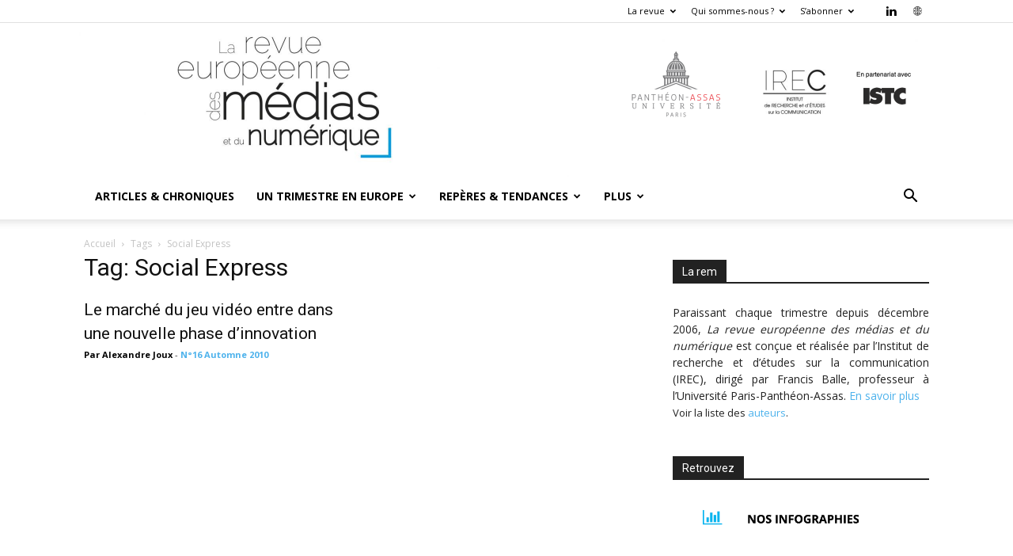

--- FILE ---
content_type: text/html; charset=UTF-8
request_url: https://la-rem.eu/tag/social-express/
body_size: 13181
content:
<!doctype html >
<!--[if IE 8]>    <html class="ie8" lang="en"> <![endif]-->
<!--[if IE 9]>    <html class="ie9" lang="en"> <![endif]-->
<!--[if gt IE 8]><!--> <html lang="fr-FR"> <!--<![endif]-->
<head>
    <title>Archives des Social Express - La revue européenne des médias et du numérique</title>
    <meta charset="UTF-8" />
    <meta name="viewport" content="width=device-width, initial-scale=1.0">
    <link rel="pingback" href="https://la-rem.eu/xmlrpc.php" />
    <meta name='robots' content='index, follow, max-image-preview:large, max-snippet:-1, max-video-preview:-1' />
<link rel="icon" type="image/png" href="https://la-rem.eu/wp-content/uploads/2016/10/cropped-assas-ico.jpeg">
	<!-- This site is optimized with the Yoast SEO plugin v26.8 - https://yoast.com/product/yoast-seo-wordpress/ -->
	<link rel="canonical" href="https://la-rem.eu/tag/social-express/" />
	<meta property="og:locale" content="fr_FR" />
	<meta property="og:type" content="article" />
	<meta property="og:title" content="Archives des Social Express - La revue européenne des médias et du numérique" />
	<meta property="og:url" content="https://la-rem.eu/tag/social-express/" />
	<meta property="og:site_name" content="La revue européenne des médias et du numérique" />
	<meta property="og:image" content="https://la-rem.eu/wp-content/uploads/2019/11/la-rem-logo-tw.png" />
	<meta property="og:image:width" content="1200" />
	<meta property="og:image:height" content="630" />
	<meta property="og:image:type" content="image/png" />
	<script type="application/ld+json" class="yoast-schema-graph">{"@context":"https://schema.org","@graph":[{"@type":"CollectionPage","@id":"https://la-rem.eu/tag/social-express/","url":"https://la-rem.eu/tag/social-express/","name":"Archives des Social Express - La revue européenne des médias et du numérique","isPartOf":{"@id":"https://la-rem.eu/#website"},"breadcrumb":{"@id":"https://la-rem.eu/tag/social-express/#breadcrumb"},"inLanguage":"fr-FR"},{"@type":"BreadcrumbList","@id":"https://la-rem.eu/tag/social-express/#breadcrumb","itemListElement":[{"@type":"ListItem","position":1,"name":"Accueil","item":"https://la-rem.eu/"},{"@type":"ListItem","position":2,"name":"Social Express"}]},{"@type":"WebSite","@id":"https://la-rem.eu/#website","url":"https://la-rem.eu/","name":"La revue européenne des médias et du numérique","description":"","potentialAction":[{"@type":"SearchAction","target":{"@type":"EntryPoint","urlTemplate":"https://la-rem.eu/?s={search_term_string}"},"query-input":{"@type":"PropertyValueSpecification","valueRequired":true,"valueName":"search_term_string"}}],"inLanguage":"fr-FR"}]}</script>
	<!-- / Yoast SEO plugin. -->


<link rel='dns-prefetch' href='//fonts.googleapis.com' />
<link rel="alternate" type="application/rss+xml" title="La revue européenne des médias et du numérique &raquo; Flux" href="https://la-rem.eu/feed/" />
<link rel="alternate" type="application/rss+xml" title="La revue européenne des médias et du numérique &raquo; Flux des commentaires" href="https://la-rem.eu/comments/feed/" />
<link rel="alternate" type="application/rss+xml" title="La revue européenne des médias et du numérique &raquo; Flux de l’étiquette Social Express" href="https://la-rem.eu/tag/social-express/feed/" />
<style id='wp-img-auto-sizes-contain-inline-css' type='text/css'>
img:is([sizes=auto i],[sizes^="auto," i]){contain-intrinsic-size:3000px 1500px}
/*# sourceURL=wp-img-auto-sizes-contain-inline-css */
</style>
<style id='wp-emoji-styles-inline-css' type='text/css'>

	img.wp-smiley, img.emoji {
		display: inline !important;
		border: none !important;
		box-shadow: none !important;
		height: 1em !important;
		width: 1em !important;
		margin: 0 0.07em !important;
		vertical-align: -0.1em !important;
		background: none !important;
		padding: 0 !important;
	}
/*# sourceURL=wp-emoji-styles-inline-css */
</style>
<style id='classic-theme-styles-inline-css' type='text/css'>
/*! This file is auto-generated */
.wp-block-button__link{color:#fff;background-color:#32373c;border-radius:9999px;box-shadow:none;text-decoration:none;padding:calc(.667em + 2px) calc(1.333em + 2px);font-size:1.125em}.wp-block-file__button{background:#32373c;color:#fff;text-decoration:none}
/*# sourceURL=/wp-includes/css/classic-themes.min.css */
</style>
<link rel='stylesheet' id='authors-list-css-css' href='https://la-rem.eu/wp-content/plugins/authors-list/backend/assets/css/front.css?ver=2.0.6.2' type='text/css' media='all' />
<link rel='stylesheet' id='jquery-ui-css-css' href='https://la-rem.eu/wp-content/plugins/authors-list/backend/assets/css/jquery-ui.css?ver=2.0.6.2' type='text/css' media='all' />
<link rel='stylesheet' id='mc4wp-form-themes-css' href='https://la-rem.eu/wp-content/plugins/mailchimp-for-wp/assets/css/form-themes.css?ver=4.11.1' type='text/css' media='all' />
<link rel='stylesheet' id='td-plugin-multi-purpose-css' href='https://la-rem.eu/wp-content/plugins/td-composer/td-multi-purpose/style.css?ver=5b75a1149b707159a7e71fd3bf09ff7b' type='text/css' media='all' />
<link rel='stylesheet' id='google-fonts-style-css' href='https://fonts.googleapis.com/css?family=Open+Sans%3A400%2C600%2C700%7CRoboto%3A400%2C600%2C700&#038;display=swap&#038;ver=12.6.7' type='text/css' media='all' />
<link rel='stylesheet' id='bsfrt_frontend-css' href='https://la-rem.eu/wp-content/plugins/read-meter/assets/css/bsfrt-frontend-css.min.css?ver=1.0.11' type='text/css' media='all' />
<link rel='stylesheet' id='td-theme-css' href='https://la-rem.eu/wp-content/themes/Newspaper-child-yarek/style.css?ver=12.0.0.1700674182' type='text/css' media='all' />
<style id='td-theme-inline-css' type='text/css'>@media (max-width:767px){.td-header-desktop-wrap{display:none}}@media (min-width:767px){.td-header-mobile-wrap{display:none}}</style>
<link rel='stylesheet' id='td-legacy-framework-front-style-css' href='https://la-rem.eu/wp-content/plugins/td-composer/legacy/Newspaper/assets/css/td_legacy_main.css?ver=5b75a1149b707159a7e71fd3bf09ff7b' type='text/css' media='all' />
<link rel='stylesheet' id='td-standard-pack-framework-front-style-css' href='https://la-rem.eu/wp-content/plugins/td-standard-pack/Newspaper/assets/css/td_standard_pack_main.css?ver=8f2d47acef43f76b1dfa75a39c0fe3df' type='text/css' media='all' />
<link rel='stylesheet' id='tdb_style_cloud_templates_front-css' href='https://la-rem.eu/wp-content/plugins/td-cloud-library/assets/css/tdb_main.css?ver=b089d95615dd8e22e80845576af6b5b5' type='text/css' media='all' />
<!--n2css--><!--n2js--><script type="text/javascript" async src="https://la-rem.eu/wp-content/plugins/burst-statistics/assets/js/timeme/timeme.min.js?ver=1769178283" id="burst-timeme-js"></script>
<script type="text/javascript" async src="https://la-rem.eu/wp-content/uploads/burst/js/burst.min.js?ver=1769843114" id="burst-js"></script>
<script type="text/javascript" src="https://la-rem.eu/wp-includes/js/jquery/jquery.min.js?ver=3.7.1" id="jquery-core-js"></script>
<script type="text/javascript" src="https://la-rem.eu/wp-includes/js/jquery/jquery-migrate.min.js?ver=3.4.1" id="jquery-migrate-js"></script>
<link rel="https://api.w.org/" href="https://la-rem.eu/wp-json/" /><link rel="alternate" title="JSON" type="application/json" href="https://la-rem.eu/wp-json/wp/v2/tags/1450" /><link rel="EditURI" type="application/rsd+xml" title="RSD" href="https://la-rem.eu/xmlrpc.php?rsd" />
    <script>
        window.tdb_global_vars = {"wpRestUrl":"https:\/\/la-rem.eu\/wp-json\/","permalinkStructure":"\/%year%\/%monthnum%\/%postname%\/"};
        window.tdb_p_autoload_vars = {"isAjax":false,"isAdminBarShowing":false};
    </script>
    
    <style id="tdb-global-colors">:root{--accent-color:#fff}</style>

    
	<style>.mc4wp-checkbox-wp-registration-form{clear:both;width:auto;display:block;position:static}.mc4wp-checkbox-wp-registration-form input{float:none;vertical-align:middle;-webkit-appearance:checkbox;width:auto;max-width:21px;margin:0 6px 0 0;padding:0;position:static;display:inline-block!important}.mc4wp-checkbox-wp-registration-form label{float:none;cursor:pointer;width:auto;margin:0 0 16px;display:block;position:static}</style>
	<style type="text/css">
	.bsf-rt-reading-time {

	background: #eeeeee;

	color: #00b4f0;

	font-size: 13px;

	margin-top: 
		1px	;

	margin-right: 
		1px	;

	margin-bottom: 
		1px	;

	margin-left: 
		1px	;

	padding-top: 
		0.5em	;

	padding-right: 
		0.7em	;

	padding-bottom: 
		0.5em	;

	padding-left: 
		0.7em	;

	width: max-content;

	display: block;

	min-width: 100px;

	}
</style>
				<style type="text/css">
		.admin-bar .progress-container-top {
		background: #ffffff;
		height: 10px;

		}
		.progress-container-top {
		background: #ffffff;
		height: 10px;

		}
		.progress-container-bottom {
		background: #ffffff;
		height: 10px;

		} 
		.progress-bar {
		background: #00b4f0;
		height: 10px;
		width: 0%;

		}           
		</style>
				
<!-- JS generated by theme -->

<script type="text/javascript" id="td-generated-header-js">
    
    

	    var tdBlocksArray = []; //here we store all the items for the current page

	    // td_block class - each ajax block uses a object of this class for requests
	    function tdBlock() {
		    this.id = '';
		    this.block_type = 1; //block type id (1-234 etc)
		    this.atts = '';
		    this.td_column_number = '';
		    this.td_current_page = 1; //
		    this.post_count = 0; //from wp
		    this.found_posts = 0; //from wp
		    this.max_num_pages = 0; //from wp
		    this.td_filter_value = ''; //current live filter value
		    this.is_ajax_running = false;
		    this.td_user_action = ''; // load more or infinite loader (used by the animation)
		    this.header_color = '';
		    this.ajax_pagination_infinite_stop = ''; //show load more at page x
	    }

        // td_js_generator - mini detector
        ( function () {
            var htmlTag = document.getElementsByTagName("html")[0];

	        if ( navigator.userAgent.indexOf("MSIE 10.0") > -1 ) {
                htmlTag.className += ' ie10';
            }

            if ( !!navigator.userAgent.match(/Trident.*rv\:11\./) ) {
                htmlTag.className += ' ie11';
            }

	        if ( navigator.userAgent.indexOf("Edge") > -1 ) {
                htmlTag.className += ' ieEdge';
            }

            if ( /(iPad|iPhone|iPod)/g.test(navigator.userAgent) ) {
                htmlTag.className += ' td-md-is-ios';
            }

            var user_agent = navigator.userAgent.toLowerCase();
            if ( user_agent.indexOf("android") > -1 ) {
                htmlTag.className += ' td-md-is-android';
            }

            if ( -1 !== navigator.userAgent.indexOf('Mac OS X')  ) {
                htmlTag.className += ' td-md-is-os-x';
            }

            if ( /chrom(e|ium)/.test(navigator.userAgent.toLowerCase()) ) {
               htmlTag.className += ' td-md-is-chrome';
            }

            if ( -1 !== navigator.userAgent.indexOf('Firefox') ) {
                htmlTag.className += ' td-md-is-firefox';
            }

            if ( -1 !== navigator.userAgent.indexOf('Safari') && -1 === navigator.userAgent.indexOf('Chrome') ) {
                htmlTag.className += ' td-md-is-safari';
            }

            if( -1 !== navigator.userAgent.indexOf('IEMobile') ){
                htmlTag.className += ' td-md-is-iemobile';
            }

        })();

        var tdLocalCache = {};

        ( function () {
            "use strict";

            tdLocalCache = {
                data: {},
                remove: function (resource_id) {
                    delete tdLocalCache.data[resource_id];
                },
                exist: function (resource_id) {
                    return tdLocalCache.data.hasOwnProperty(resource_id) && tdLocalCache.data[resource_id] !== null;
                },
                get: function (resource_id) {
                    return tdLocalCache.data[resource_id];
                },
                set: function (resource_id, cachedData) {
                    tdLocalCache.remove(resource_id);
                    tdLocalCache.data[resource_id] = cachedData;
                }
            };
        })();

    
    
var td_viewport_interval_list=[{"limitBottom":767,"sidebarWidth":228},{"limitBottom":1018,"sidebarWidth":300},{"limitBottom":1140,"sidebarWidth":324}];
var td_animation_stack_effect="type0";
var tds_animation_stack=true;
var td_animation_stack_specific_selectors=".entry-thumb, img, .td-lazy-img";
var td_animation_stack_general_selectors=".td-animation-stack img, .td-animation-stack .entry-thumb, .post img, .td-animation-stack .td-lazy-img";
var tdc_is_installed="yes";
var td_ajax_url="https:\/\/la-rem.eu\/wp-admin\/admin-ajax.php?td_theme_name=Newspaper&v=12.6.7";
var td_get_template_directory_uri="https:\/\/la-rem.eu\/wp-content\/plugins\/td-composer\/legacy\/common";
var tds_snap_menu="";
var tds_logo_on_sticky="";
var tds_header_style="9";
var td_please_wait="S'il vous pla\u00eet patienter ...";
var td_email_user_pass_incorrect="Utilisateur ou mot de passe incorrect!";
var td_email_user_incorrect="E-mail ou nom d'utilisateur incorrect !";
var td_email_incorrect="Email incorrect !";
var td_user_incorrect="Username incorrect!";
var td_email_user_empty="Email or username empty!";
var td_pass_empty="Pass empty!";
var td_pass_pattern_incorrect="Invalid Pass Pattern!";
var td_retype_pass_incorrect="Retyped Pass incorrect!";
var tds_more_articles_on_post_enable="";
var tds_more_articles_on_post_time_to_wait="";
var tds_more_articles_on_post_pages_distance_from_top=0;
var tds_captcha="";
var tds_theme_color_site_wide="#4db2ec";
var tds_smart_sidebar="";
var tdThemeName="Newspaper";
var tdThemeNameWl="Newspaper";
var td_magnific_popup_translation_tPrev="Pr\u00e9c\u00e9dente (fl\u00e8che gauche)";
var td_magnific_popup_translation_tNext="Suivante (fl\u00e8che droite)";
var td_magnific_popup_translation_tCounter="%curr% sur %total%";
var td_magnific_popup_translation_ajax_tError="Le contenu de %url% pas pu \u00eatre charg\u00e9.";
var td_magnific_popup_translation_image_tError="L'image #%curr% pas pu \u00eatre charg\u00e9e.";
var tdBlockNonce="21a929e639";
var tdMobileMenu="enabled";
var tdMobileSearch="enabled";
var tdDateNamesI18n={"month_names":["janvier","f\u00e9vrier","mars","avril","mai","juin","juillet","ao\u00fbt","septembre","octobre","novembre","d\u00e9cembre"],"month_names_short":["Jan","F\u00e9v","Mar","Avr","Mai","Juin","Juil","Ao\u00fbt","Sep","Oct","Nov","D\u00e9c"],"day_names":["dimanche","lundi","mardi","mercredi","jeudi","vendredi","samedi"],"day_names_short":["dim","lun","mar","mer","jeu","ven","sam"]};
var tdb_modal_confirm="Sauvegarder";
var tdb_modal_cancel="Annuler";
var tdb_modal_confirm_alt="Oui";
var tdb_modal_cancel_alt="Non";
var td_deploy_mode="deploy";
var td_ad_background_click_link="";
var td_ad_background_click_target="";
</script>


<!-- Header style compiled by theme -->

<style>:root{--td_excl_label:'EXCLUSIF'}.td-post-template-default .td-post-header .entry-title{font-size:22px;line-height:30px;font-weight:600}:root{--td_excl_label:'EXCLUSIF'}.td-post-template-default .td-post-header .entry-title{font-size:22px;line-height:30px;font-weight:600}</style>




<script type="application/ld+json">
    {
        "@context": "https://schema.org",
        "@type": "BreadcrumbList",
        "itemListElement": [
            {
                "@type": "ListItem",
                "position": 1,
                "item": {
                    "@type": "WebSite",
                    "@id": "https://la-rem.eu/",
                    "name": "Accueil"
                }
            },
            {
                "@type": "ListItem",
                "position": 2,
                    "item": {
                    "@type": "WebPage",
                    "@id": "https://la-rem.eu/tag/social-express/",
                    "name": "Social Express"
                }
            }    
        ]
    }
</script>
<link rel="icon" href="https://la-rem.eu/wp-content/uploads/2016/10/cropped-cropped-LOGO_PantheonAssas_NoirBlanc-2-324x400-150x150.jpg" sizes="32x32" />
<link rel="icon" href="https://la-rem.eu/wp-content/uploads/2016/10/cropped-cropped-LOGO_PantheonAssas_NoirBlanc-2-324x400-300x300.jpg" sizes="192x192" />
<link rel="apple-touch-icon" href="https://la-rem.eu/wp-content/uploads/2016/10/cropped-cropped-LOGO_PantheonAssas_NoirBlanc-2-324x400-300x300.jpg" />
<meta name="msapplication-TileImage" content="https://la-rem.eu/wp-content/uploads/2016/10/cropped-cropped-LOGO_PantheonAssas_NoirBlanc-2-324x400-300x300.jpg" />

<!-- Button style compiled by theme -->

<style></style>

	<style id="tdw-css-placeholder"></style><style id='wp-block-paragraph-inline-css' type='text/css'>
.is-small-text{font-size:.875em}.is-regular-text{font-size:1em}.is-large-text{font-size:2.25em}.is-larger-text{font-size:3em}.has-drop-cap:not(:focus):first-letter{float:left;font-size:8.4em;font-style:normal;font-weight:100;line-height:.68;margin:.05em .1em 0 0;text-transform:uppercase}body.rtl .has-drop-cap:not(:focus):first-letter{float:none;margin-left:.1em}p.has-drop-cap.has-background{overflow:hidden}:root :where(p.has-background){padding:1.25em 2.375em}:where(p.has-text-color:not(.has-link-color)) a{color:inherit}p.has-text-align-left[style*="writing-mode:vertical-lr"],p.has-text-align-right[style*="writing-mode:vertical-rl"]{rotate:180deg}
/*# sourceURL=https://la-rem.eu/wp-includes/blocks/paragraph/style.min.css */
</style>
<style id='global-styles-inline-css' type='text/css'>
:root{--wp--preset--aspect-ratio--square: 1;--wp--preset--aspect-ratio--4-3: 4/3;--wp--preset--aspect-ratio--3-4: 3/4;--wp--preset--aspect-ratio--3-2: 3/2;--wp--preset--aspect-ratio--2-3: 2/3;--wp--preset--aspect-ratio--16-9: 16/9;--wp--preset--aspect-ratio--9-16: 9/16;--wp--preset--color--black: #000000;--wp--preset--color--cyan-bluish-gray: #abb8c3;--wp--preset--color--white: #ffffff;--wp--preset--color--pale-pink: #f78da7;--wp--preset--color--vivid-red: #cf2e2e;--wp--preset--color--luminous-vivid-orange: #ff6900;--wp--preset--color--luminous-vivid-amber: #fcb900;--wp--preset--color--light-green-cyan: #7bdcb5;--wp--preset--color--vivid-green-cyan: #00d084;--wp--preset--color--pale-cyan-blue: #8ed1fc;--wp--preset--color--vivid-cyan-blue: #0693e3;--wp--preset--color--vivid-purple: #9b51e0;--wp--preset--gradient--vivid-cyan-blue-to-vivid-purple: linear-gradient(135deg,rgb(6,147,227) 0%,rgb(155,81,224) 100%);--wp--preset--gradient--light-green-cyan-to-vivid-green-cyan: linear-gradient(135deg,rgb(122,220,180) 0%,rgb(0,208,130) 100%);--wp--preset--gradient--luminous-vivid-amber-to-luminous-vivid-orange: linear-gradient(135deg,rgb(252,185,0) 0%,rgb(255,105,0) 100%);--wp--preset--gradient--luminous-vivid-orange-to-vivid-red: linear-gradient(135deg,rgb(255,105,0) 0%,rgb(207,46,46) 100%);--wp--preset--gradient--very-light-gray-to-cyan-bluish-gray: linear-gradient(135deg,rgb(238,238,238) 0%,rgb(169,184,195) 100%);--wp--preset--gradient--cool-to-warm-spectrum: linear-gradient(135deg,rgb(74,234,220) 0%,rgb(151,120,209) 20%,rgb(207,42,186) 40%,rgb(238,44,130) 60%,rgb(251,105,98) 80%,rgb(254,248,76) 100%);--wp--preset--gradient--blush-light-purple: linear-gradient(135deg,rgb(255,206,236) 0%,rgb(152,150,240) 100%);--wp--preset--gradient--blush-bordeaux: linear-gradient(135deg,rgb(254,205,165) 0%,rgb(254,45,45) 50%,rgb(107,0,62) 100%);--wp--preset--gradient--luminous-dusk: linear-gradient(135deg,rgb(255,203,112) 0%,rgb(199,81,192) 50%,rgb(65,88,208) 100%);--wp--preset--gradient--pale-ocean: linear-gradient(135deg,rgb(255,245,203) 0%,rgb(182,227,212) 50%,rgb(51,167,181) 100%);--wp--preset--gradient--electric-grass: linear-gradient(135deg,rgb(202,248,128) 0%,rgb(113,206,126) 100%);--wp--preset--gradient--midnight: linear-gradient(135deg,rgb(2,3,129) 0%,rgb(40,116,252) 100%);--wp--preset--font-size--small: 11px;--wp--preset--font-size--medium: 20px;--wp--preset--font-size--large: 32px;--wp--preset--font-size--x-large: 42px;--wp--preset--font-size--regular: 15px;--wp--preset--font-size--larger: 50px;--wp--preset--spacing--20: 0.44rem;--wp--preset--spacing--30: 0.67rem;--wp--preset--spacing--40: 1rem;--wp--preset--spacing--50: 1.5rem;--wp--preset--spacing--60: 2.25rem;--wp--preset--spacing--70: 3.38rem;--wp--preset--spacing--80: 5.06rem;--wp--preset--shadow--natural: 6px 6px 9px rgba(0, 0, 0, 0.2);--wp--preset--shadow--deep: 12px 12px 50px rgba(0, 0, 0, 0.4);--wp--preset--shadow--sharp: 6px 6px 0px rgba(0, 0, 0, 0.2);--wp--preset--shadow--outlined: 6px 6px 0px -3px rgb(255, 255, 255), 6px 6px rgb(0, 0, 0);--wp--preset--shadow--crisp: 6px 6px 0px rgb(0, 0, 0);}:where(.is-layout-flex){gap: 0.5em;}:where(.is-layout-grid){gap: 0.5em;}body .is-layout-flex{display: flex;}.is-layout-flex{flex-wrap: wrap;align-items: center;}.is-layout-flex > :is(*, div){margin: 0;}body .is-layout-grid{display: grid;}.is-layout-grid > :is(*, div){margin: 0;}:where(.wp-block-columns.is-layout-flex){gap: 2em;}:where(.wp-block-columns.is-layout-grid){gap: 2em;}:where(.wp-block-post-template.is-layout-flex){gap: 1.25em;}:where(.wp-block-post-template.is-layout-grid){gap: 1.25em;}.has-black-color{color: var(--wp--preset--color--black) !important;}.has-cyan-bluish-gray-color{color: var(--wp--preset--color--cyan-bluish-gray) !important;}.has-white-color{color: var(--wp--preset--color--white) !important;}.has-pale-pink-color{color: var(--wp--preset--color--pale-pink) !important;}.has-vivid-red-color{color: var(--wp--preset--color--vivid-red) !important;}.has-luminous-vivid-orange-color{color: var(--wp--preset--color--luminous-vivid-orange) !important;}.has-luminous-vivid-amber-color{color: var(--wp--preset--color--luminous-vivid-amber) !important;}.has-light-green-cyan-color{color: var(--wp--preset--color--light-green-cyan) !important;}.has-vivid-green-cyan-color{color: var(--wp--preset--color--vivid-green-cyan) !important;}.has-pale-cyan-blue-color{color: var(--wp--preset--color--pale-cyan-blue) !important;}.has-vivid-cyan-blue-color{color: var(--wp--preset--color--vivid-cyan-blue) !important;}.has-vivid-purple-color{color: var(--wp--preset--color--vivid-purple) !important;}.has-black-background-color{background-color: var(--wp--preset--color--black) !important;}.has-cyan-bluish-gray-background-color{background-color: var(--wp--preset--color--cyan-bluish-gray) !important;}.has-white-background-color{background-color: var(--wp--preset--color--white) !important;}.has-pale-pink-background-color{background-color: var(--wp--preset--color--pale-pink) !important;}.has-vivid-red-background-color{background-color: var(--wp--preset--color--vivid-red) !important;}.has-luminous-vivid-orange-background-color{background-color: var(--wp--preset--color--luminous-vivid-orange) !important;}.has-luminous-vivid-amber-background-color{background-color: var(--wp--preset--color--luminous-vivid-amber) !important;}.has-light-green-cyan-background-color{background-color: var(--wp--preset--color--light-green-cyan) !important;}.has-vivid-green-cyan-background-color{background-color: var(--wp--preset--color--vivid-green-cyan) !important;}.has-pale-cyan-blue-background-color{background-color: var(--wp--preset--color--pale-cyan-blue) !important;}.has-vivid-cyan-blue-background-color{background-color: var(--wp--preset--color--vivid-cyan-blue) !important;}.has-vivid-purple-background-color{background-color: var(--wp--preset--color--vivid-purple) !important;}.has-black-border-color{border-color: var(--wp--preset--color--black) !important;}.has-cyan-bluish-gray-border-color{border-color: var(--wp--preset--color--cyan-bluish-gray) !important;}.has-white-border-color{border-color: var(--wp--preset--color--white) !important;}.has-pale-pink-border-color{border-color: var(--wp--preset--color--pale-pink) !important;}.has-vivid-red-border-color{border-color: var(--wp--preset--color--vivid-red) !important;}.has-luminous-vivid-orange-border-color{border-color: var(--wp--preset--color--luminous-vivid-orange) !important;}.has-luminous-vivid-amber-border-color{border-color: var(--wp--preset--color--luminous-vivid-amber) !important;}.has-light-green-cyan-border-color{border-color: var(--wp--preset--color--light-green-cyan) !important;}.has-vivid-green-cyan-border-color{border-color: var(--wp--preset--color--vivid-green-cyan) !important;}.has-pale-cyan-blue-border-color{border-color: var(--wp--preset--color--pale-cyan-blue) !important;}.has-vivid-cyan-blue-border-color{border-color: var(--wp--preset--color--vivid-cyan-blue) !important;}.has-vivid-purple-border-color{border-color: var(--wp--preset--color--vivid-purple) !important;}.has-vivid-cyan-blue-to-vivid-purple-gradient-background{background: var(--wp--preset--gradient--vivid-cyan-blue-to-vivid-purple) !important;}.has-light-green-cyan-to-vivid-green-cyan-gradient-background{background: var(--wp--preset--gradient--light-green-cyan-to-vivid-green-cyan) !important;}.has-luminous-vivid-amber-to-luminous-vivid-orange-gradient-background{background: var(--wp--preset--gradient--luminous-vivid-amber-to-luminous-vivid-orange) !important;}.has-luminous-vivid-orange-to-vivid-red-gradient-background{background: var(--wp--preset--gradient--luminous-vivid-orange-to-vivid-red) !important;}.has-very-light-gray-to-cyan-bluish-gray-gradient-background{background: var(--wp--preset--gradient--very-light-gray-to-cyan-bluish-gray) !important;}.has-cool-to-warm-spectrum-gradient-background{background: var(--wp--preset--gradient--cool-to-warm-spectrum) !important;}.has-blush-light-purple-gradient-background{background: var(--wp--preset--gradient--blush-light-purple) !important;}.has-blush-bordeaux-gradient-background{background: var(--wp--preset--gradient--blush-bordeaux) !important;}.has-luminous-dusk-gradient-background{background: var(--wp--preset--gradient--luminous-dusk) !important;}.has-pale-ocean-gradient-background{background: var(--wp--preset--gradient--pale-ocean) !important;}.has-electric-grass-gradient-background{background: var(--wp--preset--gradient--electric-grass) !important;}.has-midnight-gradient-background{background: var(--wp--preset--gradient--midnight) !important;}.has-small-font-size{font-size: var(--wp--preset--font-size--small) !important;}.has-medium-font-size{font-size: var(--wp--preset--font-size--medium) !important;}.has-large-font-size{font-size: var(--wp--preset--font-size--large) !important;}.has-x-large-font-size{font-size: var(--wp--preset--font-size--x-large) !important;}
/*# sourceURL=global-styles-inline-css */
</style>
</head>

<body class="archive tag tag-social-express tag-1450 wp-theme-Newspaper wp-child-theme-Newspaper-child-yarek td-standard-pack global-block-template-1 td-animation-stack-type0 td-full-layout" itemscope="itemscope" itemtype="https://schema.org/WebPage" data-burst_id="1450" data-burst_type="tag">

<div class="td-scroll-up" data-style="style1"><i class="td-icon-menu-up"></i></div>
    <div class="td-menu-background" style="visibility:hidden"></div>
<div id="td-mobile-nav" style="visibility:hidden">
    <div class="td-mobile-container">
        <!-- mobile menu top section -->
        <div class="td-menu-socials-wrap">
            <!-- socials -->
            <div class="td-menu-socials">
                
        <span class="td-social-icon-wrap">
            <a target="_blank" href="https://www.linkedin.com/company/la-revue-europ%C3%A9enne-des-m%C3%A9dias-et-du-num%C3%A9rique/" title="Linkedin">
                <i class="td-icon-font td-icon-linkedin"></i>
                <span style="display: none">Linkedin</span>
            </a>
        </span>
        <span class="td-social-icon-wrap">
            <a target="_blank" href="https://bsky.app/profile/laremedias.bsky.social" title="Website">
                <i class="td-icon-font td-icon-website"></i>
                <span style="display: none">Website</span>
            </a>
        </span>            </div>
            <!-- close button -->
            <div class="td-mobile-close">
                <span><i class="td-icon-close-mobile"></i></span>
            </div>
        </div>

        <!-- login section -->
        
        <!-- menu section -->
        <div class="td-mobile-content">
            <div class="menu-top-container"><ul id="menu-top" class="td-mobile-main-menu"><li id="menu-item-17927" class="menu-item menu-item-type-custom menu-item-object-custom menu-item-first menu-item-17927"><a href="https://la-rem.eu/articles-chroniques/">Articles &#038; Chroniques</a></li>
<li id="menu-item-17939" class="menu-item menu-item-type-custom menu-item-object-custom menu-item-has-children menu-item-17939"><a href="https://la-rem.eu/un-trimestre-en-europe/">Un trimestre en Europe<i class="td-icon-menu-right td-element-after"></i></a>
<ul class="sub-menu">
	<li id="menu-item-17911" class="menu-item menu-item-type-custom menu-item-object-custom menu-item-17911"><a href="https://la-rem.eu/home-droit/">Droit</a></li>
	<li id="menu-item-17906" class="menu-item menu-item-type-custom menu-item-object-custom menu-item-17906"><a href="https://la-rem.eu/home-technique/">Techniques</a></li>
	<li id="menu-item-17916" class="menu-item menu-item-type-custom menu-item-object-custom menu-item-17916"><a href="https://la-rem.eu/home-economie/">Economie</a></li>
	<li id="menu-item-17922" class="menu-item menu-item-type-custom menu-item-object-custom menu-item-17922"><a href="https://la-rem.eu/home-usages/">Usages</a></li>
</ul>
</li>
<li id="menu-item-17948" class="menu-item menu-item-type-custom menu-item-object-custom menu-item-has-children menu-item-17948"><a href="https://la-rem.eu/reperes-et-tendances/">Repères &#038; tendances<i class="td-icon-menu-right td-element-after"></i></a>
<ul class="sub-menu">
	<li id="menu-item-18586" class="menu-item menu-item-type-post_type menu-item-object-page menu-item-18586"><a href="https://la-rem.eu/ailleurs/">Ailleurs</a></li>
	<li id="menu-item-18581" class="menu-item menu-item-type-post_type menu-item-object-page menu-item-18581"><a href="https://la-rem.eu/les-acteurs-globaux/">Les acteurs globaux</a></li>
	<li id="menu-item-18031" class="menu-item menu-item-type-post_type menu-item-object-page menu-item-18031"><a href="https://la-rem.eu/reperes-et-tendances-a-retenir/">A retenir</a></li>
	<li id="menu-item-18573" class="menu-item menu-item-type-post_type menu-item-object-page menu-item-18573"><a href="https://la-rem.eu/reperes-et-tendances-un-chiffre-ou-deux/">Un chiffre ou deux</a></li>
	<li id="menu-item-18549" class="menu-item menu-item-type-post_type menu-item-object-page menu-item-18549"><a href="https://la-rem.eu/reperes-et-tendances-a-retenir-2/">A lire en ligne</a></li>
</ul>
</li>
<li id="menu-item-16073" class="menu-item menu-item-type-custom menu-item-object-custom menu-item-home menu-item-has-children menu-item-16073"><a href="https://la-rem.eu/#">Plus<i class="td-icon-menu-right td-element-after"></i></a>
<ul class="sub-menu">
	<li id="menu-item-15095" class="menu-item menu-item-type-post_type menu-item-object-page menu-item-15095"><a href="https://la-rem.eu/nos-infographies/">Les infographies</a></li>
	<li id="menu-item-16071" class="menu-item menu-item-type-custom menu-item-object-custom menu-item-16071"><a href="https://la-rem.eu/glossary/">Le glossaire</a></li>
	<li id="menu-item-16072" class="menu-item menu-item-type-custom menu-item-object-custom menu-item-16072"><a href="https://la-rem.eu/les-auteurs-la-rem/">Les auteurs</a></li>
</ul>
</li>
</ul></div>        </div>
    </div>

    <!-- register/login section -->
    </div><div class="td-search-background" style="visibility:hidden"></div>
<div class="td-search-wrap-mob" style="visibility:hidden">
	<div class="td-drop-down-search">
		<form method="get" class="td-search-form" action="https://la-rem.eu/">
			<!-- close button -->
			<div class="td-search-close">
				<span><i class="td-icon-close-mobile"></i></span>
			</div>
			<div role="search" class="td-search-input">
				<span>Recherche</span>
				<input id="td-header-search-mob" type="text" value="" name="s" autocomplete="off" />
			</div>
		</form>
		<div id="td-aj-search-mob" class="td-ajax-search-flex"></div>
	</div>
</div>

    <div id="td-outer-wrap" class="td-theme-wrap">
    
        
            <div class="tdc-header-wrap ">

            <!--
Header style 9
-->

<div class="td-header-wrap td-header-style-9 ">
    
            <div class="td-header-top-menu-full td-container-wrap ">
            <div class="td-container td-header-row td-header-top-menu">
                
    <div class="top-bar-style-4">
        <div class="td-header-sp-top-widget">
    
    
        
        <span class="td-social-icon-wrap">
            <a target="_blank" href="https://www.linkedin.com/company/la-revue-europ%C3%A9enne-des-m%C3%A9dias-et-du-num%C3%A9rique/" title="Linkedin">
                <i class="td-icon-font td-icon-linkedin"></i>
                <span style="display: none">Linkedin</span>
            </a>
        </span>
        <span class="td-social-icon-wrap">
            <a target="_blank" href="https://bsky.app/profile/laremedias.bsky.social" title="Website">
                <i class="td-icon-font td-icon-website"></i>
                <span style="display: none">Website</span>
            </a>
        </span>    </div>

        
<div class="td-header-sp-top-menu">


	<div class="menu-top-container"><ul id="menu-top-header" class="top-header-menu"><li id="menu-item-9404" class="menu-item menu-item-type-post_type menu-item-object-page menu-item-has-children menu-item-first td-menu-item td-normal-menu menu-item-9404"><a href="https://la-rem.eu/la-revue/">La revue</a>
<ul class="sub-menu">
	<li id="menu-item-10997" class="menu-item menu-item-type-post_type menu-item-object-page td-menu-item td-normal-menu menu-item-10997"><a href="https://la-rem.eu/la-revue/">Présentation</a></li>
	<li id="menu-item-10996" class="menu-item menu-item-type-post_type menu-item-object-page td-menu-item td-normal-menu menu-item-10996"><a href="https://la-rem.eu/la-revue-lours/">L&rsquo;ours</a></li>
	<li id="menu-item-14440" class="menu-item menu-item-type-post_type menu-item-object-page td-menu-item td-normal-menu menu-item-14440"><a href="https://la-rem.eu/les-auteurs-la-rem/">Les auteurs</a></li>
	<li id="menu-item-11688" class="menu-item menu-item-type-post_type menu-item-object-page td-menu-item td-normal-menu menu-item-11688"><a href="https://la-rem.eu/tous-les-numeros/">Tous les numéros</a></li>
</ul>
</li>
<li id="menu-item-10712" class="menu-item menu-item-type-post_type menu-item-object-page menu-item-has-children td-menu-item td-normal-menu menu-item-10712"><a href="https://la-rem.eu/qui-sommes-nous/">Qui sommes-nous ?</a>
<ul class="sub-menu">
	<li id="menu-item-9407" class="menu-item menu-item-type-post_type menu-item-object-page td-menu-item td-normal-menu menu-item-9407"><a href="https://la-rem.eu/lirec/">IREC &#8211; Université Paris-Panthéon-Assas</a></li>
	<li id="menu-item-12256" class="menu-item menu-item-type-custom menu-item-object-custom td-menu-item td-normal-menu menu-item-12256"><a target="_blank" href="https://www.istc.fr/">l&rsquo;ISTC</a></li>
	<li id="menu-item-9409" class="menu-item menu-item-type-post_type menu-item-object-page td-menu-item td-normal-menu menu-item-9409"><a href="https://la-rem.eu/comite-patronage/">Comité de patronage</a></li>
</ul>
</li>
<li id="menu-item-9574" class="menu-item menu-item-type-custom menu-item-object-custom menu-item-has-children td-menu-item td-normal-menu menu-item-9574"><a>S&rsquo;abonner</a>
<ul class="sub-menu">
	<li id="menu-item-9568" class="menu-item menu-item-type-custom menu-item-object-custom td-menu-item td-normal-menu menu-item-9568"><a href="https://la-rem.eu/abonnez-vous-a-la-revue-2/">La revue trimestrielle</a></li>
	<li id="menu-item-11139" class="menu-item menu-item-type-post_type menu-item-object-page td-menu-item td-normal-menu menu-item-11139"><a href="https://la-rem.eu/newsletter/">La lettre d&rsquo;information</a></li>
</ul>
</li>
</ul></div></div>
    </div>

<!-- LOGIN MODAL -->

                <div id="login-form" class="white-popup-block mfp-hide mfp-with-anim td-login-modal-wrap">
                    <div class="td-login-wrap">
                        <a href="#" aria-label="Back" class="td-back-button"><i class="td-icon-modal-back"></i></a>
                        <div id="td-login-div" class="td-login-form-div td-display-block">
                            <div class="td-login-panel-title">Se connecter</div>
                            <div class="td-login-panel-descr">Bienvenue ! Connectez-vous à votre compte :</div>
                            <div class="td_display_err"></div>
                            <form id="loginForm" action="#" method="post">
                                <div class="td-login-inputs"><input class="td-login-input" autocomplete="username" type="text" name="login_email" id="login_email" value="" required><label for="login_email">votre nom d'utilisateur</label></div>
                                <div class="td-login-inputs"><input class="td-login-input" autocomplete="current-password" type="password" name="login_pass" id="login_pass" value="" required><label for="login_pass">votre mot de passe</label></div>
                                <input type="button"  name="login_button" id="login_button" class="wpb_button btn td-login-button" value="S'identifier">
                                
                            </form>

                            

                            <div class="td-login-info-text"><a href="#" id="forgot-pass-link">Mot de passe oublié? obtenir de l'aide</a></div>
                            
                            
                            
                            
                        </div>

                        

                         <div id="td-forgot-pass-div" class="td-login-form-div td-display-none">
                            <div class="td-login-panel-title">Récupération de mot de passe</div>
                            <div class="td-login-panel-descr">Récupérer votre mot de passe</div>
                            <div class="td_display_err"></div>
                            <form id="forgotpassForm" action="#" method="post">
                                <div class="td-login-inputs"><input class="td-login-input" type="text" name="forgot_email" id="forgot_email" value="" required><label for="forgot_email">votre email</label></div>
                                <input type="button" name="forgot_button" id="forgot_button" class="wpb_button btn td-login-button" value="Envoyer mon mot de passe">
                            </form>
                            <div class="td-login-info-text">Un mot de passe vous sera envoyé par email.</div>
                        </div>
                        
                        
                    </div>
                </div>
                            </div>
        </div>
    
    <div class="td-banner-wrap-full td-logo-wrap-full  td-container-wrap ">
        <div class="td-header-sp-logo">
            		<a class="td-main-logo" href="https://la-rem.eu/">
			<img class="td-retina-data"  data-retina="https://la-rem.eu/wp-content/uploads/la-rem-tetiere2022-NEW-3.png" src="https://la-rem.eu/wp-content/uploads/la-rem-tetiere2022-NEW-3.png" alt=""  width="2560" height="390"/>
			<span class="td-visual-hidden">La revue européenne des médias et du numérique</span>
		</a>
	        </div>
    </div>

    <div class="td-header-menu-wrap-full td-container-wrap ">
        
        <div class="td-header-menu-wrap td-header-gradient ">
            <div class="td-container td-header-row td-header-main-menu">
                <div id="td-header-menu" role="navigation">
        <div id="td-top-mobile-toggle"><a href="#" role="button" aria-label="Menu"><i class="td-icon-font td-icon-mobile"></i></a></div>
        <div class="td-main-menu-logo td-logo-in-header">
                <a class="td-main-logo" href="https://la-rem.eu/">
            <img class="td-retina-data" data-retina="https://la-rem.eu/wp-content/uploads/la-rem-tetiere2022-NEW-3.png" src="https://la-rem.eu/wp-content/uploads/la-rem-tetiere2022-NEW-3.png" alt=""  width="2560" height="390"/>
        </a>
        </div>
    <div class="menu-top-container"><ul id="menu-top-1" class="sf-menu"><li class="menu-item menu-item-type-custom menu-item-object-custom menu-item-first td-menu-item td-normal-menu menu-item-17927"><a href="https://la-rem.eu/articles-chroniques/">Articles &#038; Chroniques</a></li>
<li class="menu-item menu-item-type-custom menu-item-object-custom menu-item-has-children td-menu-item td-normal-menu menu-item-17939"><a href="https://la-rem.eu/un-trimestre-en-europe/">Un trimestre en Europe</a>
<ul class="sub-menu">
	<li class="menu-item menu-item-type-custom menu-item-object-custom td-menu-item td-normal-menu menu-item-17911"><a href="https://la-rem.eu/home-droit/">Droit</a></li>
	<li class="menu-item menu-item-type-custom menu-item-object-custom td-menu-item td-normal-menu menu-item-17906"><a href="https://la-rem.eu/home-technique/">Techniques</a></li>
	<li class="menu-item menu-item-type-custom menu-item-object-custom td-menu-item td-normal-menu menu-item-17916"><a href="https://la-rem.eu/home-economie/">Economie</a></li>
	<li class="menu-item menu-item-type-custom menu-item-object-custom td-menu-item td-normal-menu menu-item-17922"><a href="https://la-rem.eu/home-usages/">Usages</a></li>
</ul>
</li>
<li class="menu-item menu-item-type-custom menu-item-object-custom menu-item-has-children td-menu-item td-normal-menu menu-item-17948"><a href="https://la-rem.eu/reperes-et-tendances/">Repères &#038; tendances</a>
<ul class="sub-menu">
	<li class="menu-item menu-item-type-post_type menu-item-object-page td-menu-item td-normal-menu menu-item-18586"><a href="https://la-rem.eu/ailleurs/">Ailleurs</a></li>
	<li class="menu-item menu-item-type-post_type menu-item-object-page td-menu-item td-normal-menu menu-item-18581"><a href="https://la-rem.eu/les-acteurs-globaux/">Les acteurs globaux</a></li>
	<li class="menu-item menu-item-type-post_type menu-item-object-page td-menu-item td-normal-menu menu-item-18031"><a href="https://la-rem.eu/reperes-et-tendances-a-retenir/">A retenir</a></li>
	<li class="menu-item menu-item-type-post_type menu-item-object-page td-menu-item td-normal-menu menu-item-18573"><a href="https://la-rem.eu/reperes-et-tendances-un-chiffre-ou-deux/">Un chiffre ou deux</a></li>
	<li class="menu-item menu-item-type-post_type menu-item-object-page td-menu-item td-normal-menu menu-item-18549"><a href="https://la-rem.eu/reperes-et-tendances-a-retenir-2/">A lire en ligne</a></li>
</ul>
</li>
<li class="menu-item menu-item-type-custom menu-item-object-custom menu-item-home menu-item-has-children td-menu-item td-normal-menu menu-item-16073"><a href="https://la-rem.eu/#">Plus</a>
<ul class="sub-menu">
	<li class="menu-item menu-item-type-post_type menu-item-object-page td-menu-item td-normal-menu menu-item-15095"><a href="https://la-rem.eu/nos-infographies/">Les infographies</a></li>
	<li class="menu-item menu-item-type-custom menu-item-object-custom td-menu-item td-normal-menu menu-item-16071"><a href="https://la-rem.eu/glossary/">Le glossaire</a></li>
	<li class="menu-item menu-item-type-custom menu-item-object-custom td-menu-item td-normal-menu menu-item-16072"><a href="https://la-rem.eu/les-auteurs-la-rem/">Les auteurs</a></li>
</ul>
</li>
</ul></div></div>


    <div class="header-search-wrap">
        <div class="td-search-btns-wrap">
            <a id="td-header-search-button" href="#" role="button" aria-label="Search" class="dropdown-toggle " data-toggle="dropdown"><i class="td-icon-search"></i></a>
                            <a id="td-header-search-button-mob" href="#" role="button" aria-label="Search" class="dropdown-toggle " data-toggle="dropdown"><i class="td-icon-search"></i></a>
                    </div>

        <div class="td-drop-down-search" aria-labelledby="td-header-search-button">
            <form method="get" class="td-search-form" action="https://la-rem.eu/">
                <div role="search" class="td-head-form-search-wrap">
                    <input id="td-header-search" type="text" value="" name="s" autocomplete="off" /><input class="wpb_button wpb_btn-inverse btn" type="submit" id="td-header-search-top" value="Recherche" />
                </div>
            </form>
            <div id="td-aj-search"></div>
        </div>
    </div>

            </div>
        </div>
    </div>

    
</div>
            </div>

            
<div class="td-main-content-wrap td-container-wrap">

    <div class="td-container ">
        <div class="td-crumb-container">
            <div class="entry-crumbs"><span><a title="" class="entry-crumb" href="https://la-rem.eu/">Accueil</a></span> <i class="td-icon-right td-bread-sep td-bred-no-url-last"></i> <span class="td-bred-no-url-last">Tags</span> <i class="td-icon-right td-bread-sep td-bred-no-url-last"></i> <span class="td-bred-no-url-last">Social Express</span></div>        </div>
        <div class="td-pb-row">
                                    <div class="td-pb-span8 td-main-content">
                            <div class="td-ss-main-content">
                                <div class="td-page-header">
                                    <h1 class="entry-title td-page-title">
                                        <span>Tag: Social Express</span>
                                    </h1>
                                </div>
                                

	<div class="td-block-row">

	<div class="td-block-span6">
<!-- module -->
        <div class="td_module_1 td_module_wrap td-animation-stack td_module_no_thumb">
            <div class="td-module-image">
                                            </div>
            <h3 class="entry-title td-module-title"><a href="https://la-rem.eu/2010/09/le-marche-du-jeu-video-entre-dans-une-nouvelle-phase-dinnovation/"  rel="bookmark" title="Le marché du jeu vidéo entre dans une nouvelle phase d’innovation">Le marché du jeu vidéo entre dans une nouvelle phase d’innovation</a></h3>
            <div class="td-module-meta-info">
                <span class="td-post-author-name">Par <a href="https://la-rem.eu/author/alexandrejoux/">Alexandre Joux</a><a style="font-weight: normal; color: #333"> - <a style='color: #4db2ec' href='/tag/n16-automne-2010'>N°16 Automne 2010</a></span></span>                                            </div>

            
        </div>

        
	</div> <!-- ./td-block-span6 --></div><!--./row-fluid-->                            </div>
                        </div>
                        <div class="td-pb-span4 td-main-sidebar">
                            <div class="td-ss-main-sidebar">
                                <div class="td_block_wrap td_block_text_with_title td_block_widget tdi_1 tagdiv-type td-pb-border-top td_block_template_1"  data-td-block-uid="tdi_1" >
<style>.td_block_text_with_title{margin-bottom:44px;-webkit-transform:translateZ(0);transform:translateZ(0)}.td_block_text_with_title p:last-child{margin-bottom:0}</style><div class="td-block-title-wrap"><h4 class="block-title td-block-title"><span class="td-pulldown-size">La rem</span></h4></div><div class="td_mod_wrap td-fix-index"><p><font size="2.5"></p>
<p align="justify">Paraissant chaque trimestre depuis décembre 2006, <i>La revue européenne des médias et du numérique </i>est conçue et réalisée par l’Institut de recherche et d’études sur la communication (IREC), dirigé par Francis Balle, professeur à l’Université Paris-Panthéon-Assas. <a href="https://la-rem.eu/la-revue/">En savoir plus</a></p>
<p>Voir la liste des <a href="https://la-rem.eu/les-auteurs-la-rem/">auteurs</a>.<br />
</font>  </p>
</div></div><aside id="media_image-3" class="td_block_template_1 widget media_image-3 widget_media_image"><h4 class="block-title"><span>Retrouvez</span></h4><a href="https://la-rem.eu/nos-infographies/"><img width="628" height="90" src="https://la-rem.eu/wp-content/uploads/2018/11/nos-infographies-la-rem-1.png" class="image wp-image-12920  attachment-full size-full" alt="" style="max-width: 100%; height: auto;" decoding="async" loading="lazy" srcset="https://la-rem.eu/wp-content/uploads/2018/11/nos-infographies-la-rem-1.png 628w, https://la-rem.eu/wp-content/uploads/2018/11/nos-infographies-la-rem-1-300x43.png 300w" sizes="auto, (max-width: 628px) 100vw, 628px" /></a></aside><div class="td_block_wrap td_block_text_with_title td_block_widget tdi_2 tagdiv-type td-pb-border-top td_block_template_1"  data-td-block-uid="tdi_2" ><div class="td-block-title-wrap"><h4 class="block-title td-block-title"><span class="td-pulldown-size">Lettre d&#039;information</span></h4></div><div class="td_mod_wrap td-fix-index"><script>(function() {
	window.mc4wp = window.mc4wp || {
		listeners: [],
		forms: {
			on: function(evt, cb) {
				window.mc4wp.listeners.push(
					{
						event   : evt,
						callback: cb
					}
				);
			}
		}
	}
})();
</script><!-- Mailchimp for WordPress v4.11.1 - https://wordpress.org/plugins/mailchimp-for-wp/ --><form id="mc4wp-form-1" class="mc4wp-form mc4wp-form-9423 mc4wp-form-theme mc4wp-form-theme-green" method="post" data-id="9423" data-name="Formulaire d&#039;inscription par défaut" ><div class="mc4wp-form-fields"><font size="2.5"><p>Chaque mardi, <i>La rem</i> vous informe de la publication des articles du précédent numéro, auquel vous pouvez également vous <a href="https://la-rem.eu/abonnez-vous-a-la-revue-2/">abonner</a>. </p>
<p>
    <input type="text" name="LNAME" placeholder="Votre prénom" required>
</p>
<p>
    <input type="text" name="FNAME" placeholder="Votre nom" required>
</p>
<p>
    <input type="email" name="EMAIL" placeholder="Votre email" required>
</p>
<p>
  <input type="submit" value="Souscrire" />
  </p>
</font><br>
<sup>Nous ne transmettrons <u>jamais</u> vos données personnelles à <u>qui que ce soit</u> <a href="https://la-rem.eu/mentions-legales/">En savoir plus</a>
</sup></div><label style="display: none !important;">Laissez ce champ vide si vous êtes humain : <input type="text" name="_mc4wp_honeypot" value="" tabindex="-1" autocomplete="off" /></label><input type="hidden" name="_mc4wp_timestamp" value="1769880968" /><input type="hidden" name="_mc4wp_form_id" value="9423" /><input type="hidden" name="_mc4wp_form_element_id" value="mc4wp-form-1" /><div class="mc4wp-response"></div></form><!-- / Mailchimp for WordPress Plugin -->
</div></div><aside id="block-4" class="td_block_template_1 widget block-4 widget_block widget_text">
<p></p>
</aside>                            </div>
                        </div>
                            </div> <!-- /.td-pb-row -->
    </div> <!-- /.td-container -->
</div> <!-- /.td-main-content-wrap -->


	
	
            <div class="tdc-footer-wrap ">

                <!-- Footer -->
				<div class="td-footer-wrapper td-footer-container td-container-wrap td-footer-template-13 ">
    <div class="td-container">
        <div class="td-pb-row">
            <div class="td-pb-span12">
                
                <div class="footer-social-wrap td-social-style-2">
                    
            <span class="td-social-icon-wrap">
                <a target="_blank" href="https://www.linkedin.com/company/la-revue-europ%C3%A9enne-des-m%C3%A9dias-et-du-num%C3%A9rique/" title="Linkedin">
                    <i class="td-icon-font td-icon-linkedin"></i>
                    <span class="td-social-name">Linkedin</span>
                </a>
            </span>
            <span class="td-social-icon-wrap">
                <a target="_blank" href="https://bsky.app/profile/laremedias.bsky.social" title="Website">
                    <i class="td-icon-font td-icon-website"></i>
                    <span class="td-social-name">Website</span>
                </a>
            </span>                </div>
            </div>
        </div>
    </div>
</div>
                <!-- Sub Footer -->
				    <div class="td-sub-footer-container td-container-wrap ">
        <div class="td-container">
            <div class="td-pb-row">
                <div class="td-pb-span td-sub-footer-menu">
                    <div class="menu-rightmenu-container"><ul id="menu-rightmenu" class="td-subfooter-menu"><li id="menu-item-12280" class="menu-item menu-item-type-custom menu-item-object-custom menu-item-first td-menu-item td-normal-menu menu-item-12280"><a href="https://la-rem.eu/qui-sommes-nous/">Qui sommes-nous ?</a></li>
<li id="menu-item-14443" class="menu-item menu-item-type-post_type menu-item-object-page td-menu-item td-normal-menu menu-item-14443"><a href="https://la-rem.eu/les-auteurs-la-rem/">Les auteurs</a></li>
<li id="menu-item-11000" class="menu-item menu-item-type-post_type menu-item-object-page td-menu-item td-normal-menu menu-item-11000"><a href="https://la-rem.eu/contact-2/">Contact</a></li>
<li id="menu-item-9417" class="menu-item menu-item-type-post_type menu-item-object-page td-menu-item td-normal-menu menu-item-9417"><a href="https://la-rem.eu/mentions-legales/">Mentions légales</a></li>
</ul></div>                </div>

                <div class="td-pb-span td-sub-footer-copy">
                    &copy; 2006 - 2025 // La revue européenne des médias et du numérique                </div>
            </div>
        </div>
    </div>
            </div><!--close td-footer-wrap-->
			

</div><!--close td-outer-wrap-->


<script type="speculationrules">
{"prefetch":[{"source":"document","where":{"and":[{"href_matches":"/*"},{"not":{"href_matches":["/wp-*.php","/wp-admin/*","/wp-content/uploads/*","/wp-content/*","/wp-content/plugins/*","/wp-content/themes/Newspaper-child-yarek/*","/wp-content/themes/Newspaper/*","/*\\?(.+)"]}},{"not":{"selector_matches":"a[rel~=\"nofollow\"]"}},{"not":{"selector_matches":".no-prefetch, .no-prefetch a"}}]},"eagerness":"conservative"}]}
</script>
<script>(function() {function maybePrefixUrlField () {
  const value = this.value.trim()
  if (value !== '' && value.indexOf('http') !== 0) {
    this.value = 'http://' + value
  }
}

const urlFields = document.querySelectorAll('.mc4wp-form input[type="url"]')
for (let j = 0; j < urlFields.length; j++) {
  urlFields[j].addEventListener('blur', maybePrefixUrlField)
}
})();</script>

    <!--

        Theme: Newspaper by tagDiv.com 2024
        Version: 12.6.7 (rara)
        Deploy mode: deploy
        
        uid: 697e3d886497d
    -->

    <script type="text/javascript" src="https://la-rem.eu/wp-includes/js/jquery/ui/core.min.js?ver=1.13.3" id="jquery-ui-core-js"></script>
<script type="text/javascript" src="https://la-rem.eu/wp-includes/js/jquery/ui/mouse.min.js?ver=1.13.3" id="jquery-ui-mouse-js"></script>
<script type="text/javascript" src="https://la-rem.eu/wp-includes/js/jquery/ui/slider.min.js?ver=1.13.3" id="jquery-ui-slider-js"></script>
<script type="text/javascript" id="authors-list-js-js-extra">
/* <![CDATA[ */
var authorsListAjaxSearch = {"ajaxurl":"https://la-rem.eu/wp-admin/admin-ajax.php","nonce":"9db75e303e"};
//# sourceURL=authors-list-js-js-extra
/* ]]> */
</script>
<script type="text/javascript" src="https://la-rem.eu/wp-content/plugins/authors-list/backend/assets/js/front.js?ver=2.0.6.2" id="authors-list-js-js"></script>
<script type="text/javascript" src="https://la-rem.eu/wp-content/plugins/td-composer/legacy/Newspaper/js/tagdiv_theme.min.js?ver=12.6.7" id="td-site-min-js"></script>
<script type="text/javascript" src="https://la-rem.eu/wp-content/plugins/td-cloud-library/assets/js/js_files_for_front.min.js?ver=b089d95615dd8e22e80845576af6b5b5" id="tdb_js_files_for_front-js"></script>
<script type="text/javascript" defer src="https://la-rem.eu/wp-content/plugins/mailchimp-for-wp/assets/js/forms.js?ver=4.11.1" id="mc4wp-forms-api-js"></script>
<script id="wp-emoji-settings" type="application/json">
{"baseUrl":"https://s.w.org/images/core/emoji/17.0.2/72x72/","ext":".png","svgUrl":"https://s.w.org/images/core/emoji/17.0.2/svg/","svgExt":".svg","source":{"concatemoji":"https://la-rem.eu/wp-includes/js/wp-emoji-release.min.js?ver=6.9"}}
</script>
<script type="module">
/* <![CDATA[ */
/*! This file is auto-generated */
const a=JSON.parse(document.getElementById("wp-emoji-settings").textContent),o=(window._wpemojiSettings=a,"wpEmojiSettingsSupports"),s=["flag","emoji"];function i(e){try{var t={supportTests:e,timestamp:(new Date).valueOf()};sessionStorage.setItem(o,JSON.stringify(t))}catch(e){}}function c(e,t,n){e.clearRect(0,0,e.canvas.width,e.canvas.height),e.fillText(t,0,0);t=new Uint32Array(e.getImageData(0,0,e.canvas.width,e.canvas.height).data);e.clearRect(0,0,e.canvas.width,e.canvas.height),e.fillText(n,0,0);const a=new Uint32Array(e.getImageData(0,0,e.canvas.width,e.canvas.height).data);return t.every((e,t)=>e===a[t])}function p(e,t){e.clearRect(0,0,e.canvas.width,e.canvas.height),e.fillText(t,0,0);var n=e.getImageData(16,16,1,1);for(let e=0;e<n.data.length;e++)if(0!==n.data[e])return!1;return!0}function u(e,t,n,a){switch(t){case"flag":return n(e,"\ud83c\udff3\ufe0f\u200d\u26a7\ufe0f","\ud83c\udff3\ufe0f\u200b\u26a7\ufe0f")?!1:!n(e,"\ud83c\udde8\ud83c\uddf6","\ud83c\udde8\u200b\ud83c\uddf6")&&!n(e,"\ud83c\udff4\udb40\udc67\udb40\udc62\udb40\udc65\udb40\udc6e\udb40\udc67\udb40\udc7f","\ud83c\udff4\u200b\udb40\udc67\u200b\udb40\udc62\u200b\udb40\udc65\u200b\udb40\udc6e\u200b\udb40\udc67\u200b\udb40\udc7f");case"emoji":return!a(e,"\ud83e\u1fac8")}return!1}function f(e,t,n,a){let r;const o=(r="undefined"!=typeof WorkerGlobalScope&&self instanceof WorkerGlobalScope?new OffscreenCanvas(300,150):document.createElement("canvas")).getContext("2d",{willReadFrequently:!0}),s=(o.textBaseline="top",o.font="600 32px Arial",{});return e.forEach(e=>{s[e]=t(o,e,n,a)}),s}function r(e){var t=document.createElement("script");t.src=e,t.defer=!0,document.head.appendChild(t)}a.supports={everything:!0,everythingExceptFlag:!0},new Promise(t=>{let n=function(){try{var e=JSON.parse(sessionStorage.getItem(o));if("object"==typeof e&&"number"==typeof e.timestamp&&(new Date).valueOf()<e.timestamp+604800&&"object"==typeof e.supportTests)return e.supportTests}catch(e){}return null}();if(!n){if("undefined"!=typeof Worker&&"undefined"!=typeof OffscreenCanvas&&"undefined"!=typeof URL&&URL.createObjectURL&&"undefined"!=typeof Blob)try{var e="postMessage("+f.toString()+"("+[JSON.stringify(s),u.toString(),c.toString(),p.toString()].join(",")+"));",a=new Blob([e],{type:"text/javascript"});const r=new Worker(URL.createObjectURL(a),{name:"wpTestEmojiSupports"});return void(r.onmessage=e=>{i(n=e.data),r.terminate(),t(n)})}catch(e){}i(n=f(s,u,c,p))}t(n)}).then(e=>{for(const n in e)a.supports[n]=e[n],a.supports.everything=a.supports.everything&&a.supports[n],"flag"!==n&&(a.supports.everythingExceptFlag=a.supports.everythingExceptFlag&&a.supports[n]);var t;a.supports.everythingExceptFlag=a.supports.everythingExceptFlag&&!a.supports.flag,a.supports.everything||((t=a.source||{}).concatemoji?r(t.concatemoji):t.wpemoji&&t.twemoji&&(r(t.twemoji),r(t.wpemoji)))});
//# sourceURL=https://la-rem.eu/wp-includes/js/wp-emoji-loader.min.js
/* ]]> */
</script>


<script type="text/javascript" src="https://la-rem.eu/wp-content/plugins/td-composer/legacy/Newspaper/js/tdToTop.js?ver=12.6.7" id="tdToTop-js"></script>

<script type="text/javascript" src="https://la-rem.eu/wp-content/plugins/td-composer/legacy/Newspaper/js/tdAjaxSearch.js?ver=12.6.7" id="tdAjaxSearch-js"></script>

<script type="text/javascript" src="https://la-rem.eu/wp-content/plugins/td-composer/legacy/Newspaper/js/tdLogin.js?ver=12.6.7" id="tdLogin-js"></script>

<script type="text/javascript" src="https://la-rem.eu/wp-content/plugins/td-composer/legacy/Newspaper/js/tdMenu.js?ver=12.6.7" id="tdMenu-js"></script>
<!-- JS generated by theme -->

<script type="text/javascript" id="td-generated-footer-js">
    
</script>


<script>var td_res_context_registered_atts=["style_general_text_with_title"];</script>
<div id="tt" role="tooltip" aria-label="Tooltip content" class="cmtt"></div>
</body>
</html>